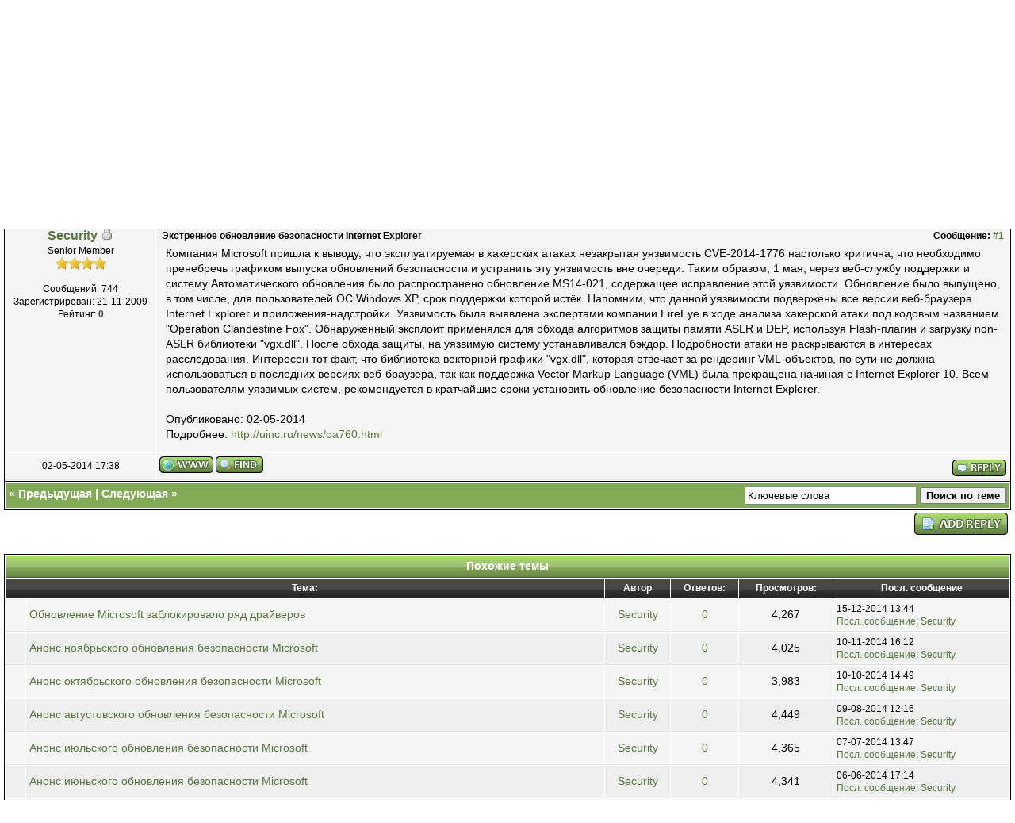

--- FILE ---
content_type: text/html; charset=UTF-8
request_url: http://sitesco.ru/thread-12493-post-13759.html
body_size: 7047
content:
<!DOCTYPE html PUBLIC "-//W3C//DTD XHTML 1.0 Transitional//EN" "http://www.w3.org/TR/xhtml1/DTD/xhtml1-transitional.dtd"><!-- start: showthread -->
<html xml:lang="ru" lang="ru" xmlns="http://www.w3.org/1999/xhtml">
<head>
<title>Экстренное обновление безопасности Internet Explorer</title>
<!-- start: headerinclude -->
<link rel="alternate" type="application/rss+xml" title="Последние темы (RSS 2.0)" href="http://sitesco.ru/syndication.php" />
<link rel="alternate" type="application/atom+xml" title="Последние темы (Atom 1.0)" href="http://sitesco.ru/syndication.php?type=atom1.0" />
<meta http-equiv="Content-Type" content="text/html; charset=UTF-8" />
<meta http-equiv="Content-Script-Type" content="text/javascript" />
<script type="text/javascript" src="http://sitesco.ru/jscripts/prototype.js?ver=1603"></script>
<script type="text/javascript" src="http://sitesco.ru/jscripts/general.js?ver=1603"></script>
<script type="text/javascript" src="http://sitesco.ru/jscripts/popup_menu.js?ver=1600"></script>
<link type="text/css" rel="stylesheet" href="http://sitesco.ru/css.php?stylesheet=125" />
<link type="text/css" rel="stylesheet" href="http://sitesco.ru/cache/themes/theme53/star_ratings.css" />
<link type="text/css" rel="stylesheet" href="http://sitesco.ru/cache/themes/theme53/showthread.css" />

<script type="text/javascript">
<!--
	var cookieDomain = "";
	var cookiePath = "/";
	var cookiePrefix = "";
	var deleteevent_confirm = "Вы уверены, что хотите удалить это событие?";
	var removeattach_confirm = "Вы уверены что хотите удалить прикрепление из этого сообщения?";
	var loading_text = 'Загрузка...';
	var saving_changes = 'Сохранение изменений...';
	var use_xmlhttprequest = "1";
	var my_post_key = "f181b21c4d79a88447e59bff1d40dd47";
	var imagepath = "images/mint";
// -->
</script>

<script language="javascript" type="text/javascript" src="http://sitesco.ru/jscripts/myadvertisements.js"></script>
<script async src="https://pagead2.googlesyndication.com/pagead/js/adsbygoogle.js?client=ca-pub-6208922409516969" crossorigin="anonymous"></script>
<!-- end: headerinclude -->
<script type="text/javascript">
<!--
	var quickdelete_confirm = "Вы уверены, что хотите удалить это сообщение?";
// -->
</script>
<script type="text/javascript" src="jscripts/thread.js?ver=1603"></script>
<meta name="description" content="Компания Microsoft пришла к выводу, что эксплуатируемая в хакерских атаках незакрытая уязвимость CVE-2014-1776 настолько критична, что необходимо пренебречь графиком выпуска обновлений безопасности и" />
<link rel="canonical" href="http://sitesco.ru/thread-12493.html" />
</head>
<body>
	<!-- start: header -->
<div id="container">
		<a name="top" id="top"></a>	
		<div id="header">
			<div class="logo"><a href="http://sitesco.ru"><img src="http://sitesco.ru/images/mint/logo.png" alt="Форум сайтостроителей" title="Форум сайтостроителей" /></a></div>
			<!-- start: header_welcomeblock_guest -->
<div class="upper_panel">
	<span class="float_right"><a href="http://sitesco.ru/search.php" class="search">Поиск</a><a href="http://sitesco.ru/memberlist.php" class="memberlist">Пользователи</a><a href="http://sitesco.ru/calendar.php" class="calendar">Календарь</a><a href="http://sitesco.ru/misc.php?action=help" class="help">Справка</a></span>
<script type="text/javascript">
<!--
	lang.username = "Логин";
	lang.password = "Пароль";
	lang.login = "Вход";
	lang.lost_password = " <a href=\"http://sitesco.ru/member.php?action=lostpw\" class=\"login\">Забыли пароль?<\/a>";
	lang.register_url = "<a href=\"http://sitesco.ru/member.php?action=register\" class=\"register\">Зарегистрироваться<\/a>";
// -->
</script>
<span id="quick_login">Здравствуйте, Гость! <a href="http://sitesco.ru/member.php?action=login" onclick="MyBB.quickLogin(); return false;" class="login">Вход</a><a href="http://sitesco.ru/member.php?action=register" class="register">Зарегистрироваться</a></span>
</div>
<!-- end: header_welcomeblock_guest -->
		</div>
		<div id="content">
			
			
			
			
			<!-- start: nav -->

<div class="navigation">
<!-- start: nav_bit -->
<a href="http://sitesco.ru">Форум сайтостроителей</a><!-- start: nav_sep -->
&raquo;
<!-- end: nav_sep -->
<!-- end: nav_bit --><!-- start: nav_bit -->
<a href="forum-1.html">Информационный</a><!-- start: nav_sep -->
&raquo;
<!-- end: nav_sep -->
<!-- end: nav_bit --><!-- start: nav_bit -->
<a href="forum-2.html">SecurityLab</a> <img src="images/mint/arrow_down.gif" alt="v" title="" class="pagination_breadcrumb_link" id="breadcrumb_multipage" /><!-- start: multipage_breadcrumb -->
<div id="breadcrumb_multipage_popup" class="pagination pagination_breadcrumb" style="display: none;">
<!-- start: multipage_page_link_current -->
 <a href="forum-2.html" class="pagination_current">1</a>
<!-- end: multipage_page_link_current --><!-- start: multipage_page -->
<a href="forum-2-page-2.html" class="pagination_page">2</a>
<!-- end: multipage_page --><!-- start: multipage_page -->
<a href="forum-2-page-3.html" class="pagination_page">3</a>
<!-- end: multipage_page --><!-- start: multipage_page -->
<a href="forum-2-page-4.html" class="pagination_page">4</a>
<!-- end: multipage_page --><!-- start: multipage_page -->
<a href="forum-2-page-5.html" class="pagination_page">5</a>
<!-- end: multipage_page --><!-- start: multipage_end -->
...  <a href="forum-2-page-83.html" class="pagination_last">83</a>
<!-- end: multipage_end --><!-- start: multipage_nextpage -->
<a href="forum-2-page-2.html" class="pagination_next">Следующая &raquo;</a>
<!-- end: multipage_nextpage -->
</div>
<script type="text/javascript">
// <!--
	if(use_xmlhttprequest == "1")
	{
		new PopupMenu("breadcrumb_multipage");
	}
// -->
</script>
<!-- end: multipage_breadcrumb -->
<!-- end: nav_bit --><!-- start: nav_sep_active -->
<br /><img src="images/mint/nav_bit.gif" alt="" />
<!-- end: nav_sep_active --><!-- start: nav_bit_active -->
<span class="active">Экстренное обновление безопасности Internet Explorer</span>
<span class="float_right"><strong>Текущее время:</strong> 13-12-2025, 16:44</span>
<!-- end: nav_bit_active -->
</div>
<!-- end: nav -->
			<br />
<!-- end: header -->
	
	<div class="float_left">
		

	</div>
	<div class="float_right">
		<!-- start: showthread_newreply -->
<a href="newreply.php?tid=12493"><img src="images/mint/russian/newreply.gif" alt="Создать ответ" title="Создать ответ" /></a>&nbsp;
<!-- end: showthread_newreply -->
	</div>
	<!-- start: showthread_ratethread -->
<div style="margin-top: 6px; padding-right: 10px;" class="float_right">
		<script type="text/javascript" src="jscripts/rating.js?ver=1400"></script>
		<div id="success_rating_12493" style="float: left; padding-top: 2px; padding-right: 10px;">&nbsp;</div>
		<strong style="float: left; padding-right: 10px;">Рейтинг темы:</strong>
		<div class="inline_rating">
			<ul class="star_rating star_rating_notrated" id="rating_thread_12493">
				<li style="width: 40%" class="current_rating" id="current_rating_12493">Голосов: 24 - Средняя оценка: 1.83</li>
				<li><a class="one_star" title="1 звезда из 5" href="./ratethread.php?tid=12493&amp;rating=1&amp;my_post_key=f181b21c4d79a88447e59bff1d40dd47">1</a></li>
				<li><a class="two_stars" title="2 звезды из 5" href="./ratethread.php?tid=12493&amp;rating=2&amp;my_post_key=f181b21c4d79a88447e59bff1d40dd47">2</a></li>
				<li><a class="three_stars" title="3 звезды из 5" href="./ratethread.php?tid=12493&amp;rating=3&amp;my_post_key=f181b21c4d79a88447e59bff1d40dd47">3</a></li>
				<li><a class="four_stars" title="4 звезды из 5" href="./ratethread.php?tid=12493&amp;rating=4&amp;my_post_key=f181b21c4d79a88447e59bff1d40dd47">4</a></li>
				<li><a class="five_stars" title="5 звезд из 5" href="./ratethread.php?tid=12493&amp;rating=5&amp;my_post_key=f181b21c4d79a88447e59bff1d40dd47">5</a></li>
			</ul>
		</div>
</div>
<!-- end: showthread_ratethread -->
	<table border="0" cellspacing="1" cellpadding="4" class="tborder" style="clear: both; border-bottom-width: 0;">
		<tr>
			<td class="thead" colspan="2">
				<div style="float: right;">
					<span class="smalltext"><strong><a href="showthread.php?mode=threaded&amp;tid=12493&amp;pid=13759#pid13759">Каскадный режим</a> | <a href="showthread.php?mode=linear&amp;tid=12493&amp;pid=13759#pid13759">Линейный режим</a></strong></span>
				</div>
				<div>
					<strong>Экстренное обновление безопасности Internet Explorer</strong>
				</div>
			</td>
		</tr>
		<!-- start: showthread_classic_header -->
<tr>
			<td class="tcat" width="15%"><span class="smalltext"><strong>Автор</strong></span></td>
			<td class="tcat"><span class="smalltext"><strong>Сообщение</strong></span></td>
		</tr>
		
<!-- end: showthread_classic_header -->
	</table>
	<div id="posts">
		<!-- start: postbit_classic -->

<table border="0" cellspacing="1" cellpadding="4" class="tborder" style="border-top-width: 0; " id="post_13759">
	<tr>
		<td class="trow1" width="15%" valign="top" style="white-space: nowrap; text-align: center;"><a name="pid13759" id="pid13759"></a>
		<strong><span class="largetext"><a href="http://sitesco.ru/user-34.html">Security</a></span></strong> <!-- start: postbit_offline -->
<img src="images/mint/buddy_offline.gif" title="Не на форуме" alt="Не на форуме" />
<!-- end: postbit_offline --><br />
		<span class="smalltext">
			Senior Member<br />
			<img src="images/star.gif" border="0" alt="*" /><img src="images/star.gif" border="0" alt="*" /><img src="images/star.gif" border="0" alt="*" /><img src="images/star.gif" border="0" alt="*" /><br />
			
			<br />
			<!-- start: postbit_author_user -->

	Сообщений: 744<br />
	Зарегистрирован: 21-11-2009
	<!-- start: postbit_reputation -->
<br />Рейтинг: <a href="reputation.php?uid=34"><strong class="reputation_neutral">0</strong></a>
<!-- end: postbit_reputation -->
<!-- end: postbit_author_user -->
		</span>
	</td>
	<td class="trow1" valign="top">
		<table width="100%">
			<tr><td><!-- start: postbit_posturl -->
<div style="float: right; width: auto; vertical-align: top"><span class="smalltext"><strong>Сообщение: <a href="thread-12493-post-13759.html#pid13759">#1</a></strong></span></div>
<!-- end: postbit_posturl --><span class="smalltext"><strong>Экстренное обновление безопасности Internet Explorer </strong></span>
			<br />
			<div id="pid_13759" class="post_body">
				Компания Microsoft пришла к выводу, что эксплуатируемая в хакерских атаках незакрытая уязвимость CVE-2014-1776 настолько критична, что необходимо пренебречь графиком выпуска обновлений безопасности и устранить эту уязвимость вне очереди. Таким образом, 1 мая, через веб-службу поддержки и систему Автоматического обновления было распространено обновление MS14-021, содержащее исправление этой уязвимости. Обновление было выпущено, в том числе, для пользователей ОС Windows XP, срок поддержки которой истёк. Напомним, что данной уязвимости подвержены все версии веб-браузера Internet Explorer и приложения-надстройки. Уязвимость была выявлена экспертами компании FireEye в ходе анализа хакерской атаки под кодовым названием "Operation Clandestine Fox". Обнаруженный эксплоит применялся для обхода алгоритмов защиты памяти ASLR и DEP, используя Flash-плагин и загрузку non-ASLR библиотеки "vgx.dll". После обхода защиты, на уязвимую систему устанавливался бэкдор. Подробности атаки не раскрываются в интересах расследования. Интересен тот факт, что библиотека векторной графики "vgx.dll", которая отвечает за рендеринг VML-объектов, по сути не должна использоваться в последних версиях веб-браузера, так как поддержка Vector Markup Language (VML) была прекращена начиная с Internet Explorer 10. Всем пользователям уязвимых систем, рекомендуется в кратчайшие сроки установить обновление безопасности Internet Explorer.<br />
<br />
Опубликовано: 02-05-2014<br />
Подробнее: <a href="http://sitesco.ru/safelink.php?url=http://uinc.ru/news/oa760.html" target="_blank">http://uinc.ru/news/oa760.html</a>
			</div>
			
			
			<div style="text-align: right; vertical-align: bottom;" id="post_meta_13759">
				<div id="edited_by_13759"></div>
				
			</div>
		</td></tr>
	</table>
</td>
</tr>
<tr>
	<td class="trow1" style="white-space: nowrap; text-align: center; vertical-align: middle;"><span class="smalltext">02-05-2014 17:38</span></td>
	<td class="trow1" style="vertical-align: middle;">
		<table width="100%" border="0" cellpadding="0" cellspacing="0">
			<tr valign="bottom">
				<td align="left" ><span class="smalltext"><!-- start: postbit_www -->
<a href="http://uinc.ru" target="_blank"><img src="images/mint/russian/postbit_www.gif" alt="Вебсайт" title="Вебсайт" /></a>
<!-- end: postbit_www --><!-- start: postbit_find -->
<a href="search.php?action=finduser&amp;uid=34"><img src="images/mint/russian/postbit_find.gif" alt="Найти все сообщения" title="Найти все сообщения" /></a>
<!-- end: postbit_find --></span></td>
				<td align="right"><!-- start: postbit_quote -->
<a href="newreply.php?tid=12493&amp;replyto=13759"><img src="images/mint/russian/postbit_quote.gif" alt="Цитировать это сообщение" title="Цитировать это сообщение" /></a>
<!-- end: postbit_quote --></td>
			</tr>
		</table>
	</td>
</tr>
</table>
<!-- end: postbit_classic -->
	</div>
	<table border="0" cellspacing="1" cellpadding="4" class="tborder" style="border-top-width: 0;">
		<tr>
			<td colspan="2" class="tfoot">
				<!-- start: showthread_search -->
	<div class="float_right">
		<form action="search.php" method="post">
			<input type="hidden" name="action" value="thread" />
			<input type="hidden" name="tid" value="12493" />
			<input type="text" name="keywords" value="Ключевые слова" onfocus="if(this.value == 'Ключевые слова') { this.value = ''; }" onblur="if(this.value=='') { this.value='Ключевые слова'; }" class="textbox" size="25" />
			<input type="submit" class="button" value="Поиск по теме" />
		</form>
	</div>
<!-- end: showthread_search -->
				<div>
					<strong>&laquo; <a href="thread-12493-nextoldest.html">Предыдущая</a> | <a href="thread-12493-nextnewest.html">Следующая</a> &raquo;</strong>
				</div>
			</td>
		</tr>
	</table>
	<div class="float_left">
		
	</div>
	<div style="padding-top: 4px;" class="float_right">
		<!-- start: showthread_newreply -->
<a href="newreply.php?tid=12493"><img src="images/mint/russian/newreply.gif" alt="Создать ответ" title="Создать ответ" /></a>&nbsp;
<!-- end: showthread_newreply -->
	</div>
	<br style="clear: both;" />
	
	
	<!-- start: showthread_similarthreads -->
<br />
<table border="0" cellspacing="1" cellpadding="4" class="tborder">
<tr>
<td class="thead" align="center" colspan="6"><strong>Похожие темы</strong></td>
</tr>
<tr>
<td class="tcat" align="center" colspan="2"><span class="smalltext"><strong>Тема:</strong></span></td>
<td class="tcat" align="center"><span class="smalltext"><strong>Автор</strong></span></td>
<td class="tcat" align="center"><span class="smalltext"><strong>Ответов:</strong></span></td>
<td class="tcat" align="center"><span class="smalltext"><strong>Просмотров:</strong></span></td>
<td class="tcat" align="center"><span class="smalltext"><strong>Посл. сообщение</strong></span></td>
</tr>
<!-- start: showthread_similarthreads_bit -->
<tr>
	<td align="center" class="trow1" width="2%">&nbsp;</td>
	<td class="trow1"><a href="thread-12619.html">Обновление Microsoft заблокировало ряд драйверов</a></td>
	<td align="center" class="trow1"><a href="http://sitesco.ru/user-34.html">Security</a></td>
	<td align="center" class="trow1"><a href="javascript:MyBB.whoPosted(12619);">0</a></td>
	<td align="center" class="trow1">4,267</td>
	<td class="trow1" style="white-space: nowrap">
		<span class="smalltext">15-12-2014 13:44<br />
		<a href="thread-12619-lastpost.html">Посл. сообщение</a>: <a href="http://sitesco.ru/user-34.html">Security</a></span>
	</td>
	</tr>
<!-- end: showthread_similarthreads_bit --><!-- start: showthread_similarthreads_bit -->
<tr>
	<td align="center" class="trow2" width="2%">&nbsp;</td>
	<td class="trow2"><a href="thread-12598.html">Анонс ноябрьского обновления безопасности Microsoft</a></td>
	<td align="center" class="trow2"><a href="http://sitesco.ru/user-34.html">Security</a></td>
	<td align="center" class="trow2"><a href="javascript:MyBB.whoPosted(12598);">0</a></td>
	<td align="center" class="trow2">4,025</td>
	<td class="trow2" style="white-space: nowrap">
		<span class="smalltext">10-11-2014 16:12<br />
		<a href="thread-12598-lastpost.html">Посл. сообщение</a>: <a href="http://sitesco.ru/user-34.html">Security</a></span>
	</td>
	</tr>
<!-- end: showthread_similarthreads_bit --><!-- start: showthread_similarthreads_bit -->
<tr>
	<td align="center" class="trow1" width="2%">&nbsp;</td>
	<td class="trow1"><a href="thread-12579.html">Анонс октябрьского обновления безопасности Microsoft</a></td>
	<td align="center" class="trow1"><a href="http://sitesco.ru/user-34.html">Security</a></td>
	<td align="center" class="trow1"><a href="javascript:MyBB.whoPosted(12579);">0</a></td>
	<td align="center" class="trow1">3,983</td>
	<td class="trow1" style="white-space: nowrap">
		<span class="smalltext">10-10-2014 14:49<br />
		<a href="thread-12579-lastpost.html">Посл. сообщение</a>: <a href="http://sitesco.ru/user-34.html">Security</a></span>
	</td>
	</tr>
<!-- end: showthread_similarthreads_bit --><!-- start: showthread_similarthreads_bit -->
<tr>
	<td align="center" class="trow2" width="2%">&nbsp;</td>
	<td class="trow2"><a href="thread-12542.html">Анонс августовского обновления безопасности Microsoft</a></td>
	<td align="center" class="trow2"><a href="http://sitesco.ru/user-34.html">Security</a></td>
	<td align="center" class="trow2"><a href="javascript:MyBB.whoPosted(12542);">0</a></td>
	<td align="center" class="trow2">4,449</td>
	<td class="trow2" style="white-space: nowrap">
		<span class="smalltext">09-08-2014 12:16<br />
		<a href="thread-12542-lastpost.html">Посл. сообщение</a>: <a href="http://sitesco.ru/user-34.html">Security</a></span>
	</td>
	</tr>
<!-- end: showthread_similarthreads_bit --><!-- start: showthread_similarthreads_bit -->
<tr>
	<td align="center" class="trow1" width="2%">&nbsp;</td>
	<td class="trow1"><a href="thread-12523.html">Анонс июльского обновления безопасности Microsoft</a></td>
	<td align="center" class="trow1"><a href="http://sitesco.ru/user-34.html">Security</a></td>
	<td align="center" class="trow1"><a href="javascript:MyBB.whoPosted(12523);">0</a></td>
	<td align="center" class="trow1">4,365</td>
	<td class="trow1" style="white-space: nowrap">
		<span class="smalltext">07-07-2014 13:47<br />
		<a href="thread-12523-lastpost.html">Посл. сообщение</a>: <a href="http://sitesco.ru/user-34.html">Security</a></span>
	</td>
	</tr>
<!-- end: showthread_similarthreads_bit --><!-- start: showthread_similarthreads_bit -->
<tr>
	<td align="center" class="trow2" width="2%">&nbsp;</td>
	<td class="trow2"><a href="thread-12513.html">Анонс июньского обновления безопасности Microsoft</a></td>
	<td align="center" class="trow2"><a href="http://sitesco.ru/user-34.html">Security</a></td>
	<td align="center" class="trow2"><a href="javascript:MyBB.whoPosted(12513);">0</a></td>
	<td align="center" class="trow2">4,341</td>
	<td class="trow2" style="white-space: nowrap">
		<span class="smalltext">06-06-2014 17:14<br />
		<a href="thread-12513-lastpost.html">Посл. сообщение</a>: <a href="http://sitesco.ru/user-34.html">Security</a></span>
	</td>
	</tr>
<!-- end: showthread_similarthreads_bit --><!-- start: showthread_similarthreads_bit -->
<tr>
	<td align="center" class="trow1" width="2%">&nbsp;</td>
	<td class="trow1"><a href="thread-12491.html">Загадочное обязательное обновление KB2952664 от Microsoft</a></td>
	<td align="center" class="trow1"><a href="http://sitesco.ru/user-34.html">Security</a></td>
	<td align="center" class="trow1"><a href="javascript:MyBB.whoPosted(12491);">0</a></td>
	<td align="center" class="trow1">7,241</td>
	<td class="trow1" style="white-space: nowrap">
		<span class="smalltext">27-04-2014 14:38<br />
		<a href="thread-12491-lastpost.html">Посл. сообщение</a>: <a href="http://sitesco.ru/user-34.html">Security</a></span>
	</td>
	</tr>
<!-- end: showthread_similarthreads_bit --><!-- start: showthread_similarthreads_bit -->
<tr>
	<td align="center" class="trow2" width="2%">&nbsp;</td>
	<td class="trow2"><a href="thread-12483.html">Анонс апрельского обновления безопасности от Microsoft</a></td>
	<td align="center" class="trow2"><a href="http://sitesco.ru/user-34.html">Security</a></td>
	<td align="center" class="trow2"><a href="javascript:MyBB.whoPosted(12483);">0</a></td>
	<td align="center" class="trow2">4,070</td>
	<td class="trow2" style="white-space: nowrap">
		<span class="smalltext">05-04-2014 17:00<br />
		<a href="thread-12483-lastpost.html">Посл. сообщение</a>: <a href="http://sitesco.ru/user-34.html">Security</a></span>
	</td>
	</tr>
<!-- end: showthread_similarthreads_bit --><!-- start: showthread_similarthreads_bit -->
<tr>
	<td align="center" class="trow1" width="2%">&nbsp;</td>
	<td class="trow1"><a href="thread-12461.html">Анонс мартовского обновления безопасности Microsoft</a></td>
	<td align="center" class="trow1"><a href="http://sitesco.ru/user-34.html">Security</a></td>
	<td align="center" class="trow1"><a href="javascript:MyBB.whoPosted(12461);">0</a></td>
	<td align="center" class="trow1">3,719</td>
	<td class="trow1" style="white-space: nowrap">
		<span class="smalltext">07-03-2014 13:24<br />
		<a href="thread-12461-lastpost.html">Посл. сообщение</a>: <a href="http://sitesco.ru/user-34.html">Security</a></span>
	</td>
	</tr>
<!-- end: showthread_similarthreads_bit --><!-- start: showthread_similarthreads_bit -->
<tr>
	<td align="center" class="trow2" width="2%">&nbsp;</td>
	<td class="trow2"><a href="thread-12444.html">Два критических бюллетеня дополнили февральское обновление от Microsoft</a></td>
	<td align="center" class="trow2"><a href="http://sitesco.ru/user-34.html">Security</a></td>
	<td align="center" class="trow2"><a href="javascript:MyBB.whoPosted(12444);">0</a></td>
	<td align="center" class="trow2">3,362</td>
	<td class="trow2" style="white-space: nowrap">
		<span class="smalltext">11-02-2014 18:01<br />
		<a href="thread-12444-lastpost.html">Посл. сообщение</a>: <a href="http://sitesco.ru/user-34.html">Security</a></span>
	</td>
	</tr>
<!-- end: showthread_similarthreads_bit -->
</table>
<!-- end: showthread_similarthreads -->
	<br />
	<div class="float_left">
		<ul class="thread_tools">
			<li class="printable"><a href="printthread.php?tid=12493">Версия для печати</a></li>
			<li class="sendthread"><a href="sendthread.php?tid=12493">Отправить тему другу</a></li>
			<li class="subscription_add"><a href="usercp2.php?action=addsubscription&amp;tid=12493&amp;my_post_key=f181b21c4d79a88447e59bff1d40dd47">Подписаться на тему</a></li>
		</ul>
	</div>

	<div class="float_right" style="text-align: right;">
		
		
	</div>
	<br style="clear: both;" />
	<!-- start: showthread_usersbrowsing -->
<br />
<span class="smalltext">Пользователи просматривают эту тему: 1 Гость(ей)</span>
<br />
<!-- end: showthread_usersbrowsing -->
	<!-- start: footer -->
<div style="overflow:hidden;">
		<div id="debug"></div>
	</div>
	</div>
			<div class="bottommenu">
				<div class="float_right"><!-- start: footer_languageselect -->
<form method="get" action="/showthread.php" id="lang_select">
		<input type="hidden" name="tid" value="12493" />
<input type="hidden" name="pid" value="13759" />

		<input type="hidden" name="my_post_key" value="f181b21c4d79a88447e59bff1d40dd47" />
		<select name="language" onchange="MyBB.changeLanguage();">
			<optgroup label="Выбор языка">
				<option value="english">&nbsp;&nbsp;&nbsp;English (American)</option>
<option value="russian" selected="selected">&nbsp;&nbsp;&nbsp;Russian (Русский)</option>

			</optgroup>
		</select>
		<!-- start: gobutton -->
<input type="submit" class="button" value="Выполнить" />
<!-- end: gobutton -->
	</form>
<!-- end: footer_languageselect --></div>
				<div>
					<span class="smalltext"><a href="mailto:support@sitesco.ru">Обратная связь</a><a href="http://sitesco.ru">SitesCo.ru</a><a href="#top">Вернуться к началу</a><a href="#content">Вернуться к содержимому</a><a href="http://sitesco.ru/archive/index.php/thread-12493.html">Лёгкий режим</a><a href="http://sitesco.ru/misc.php?action=syndication">Список RSS</a></span>
				</div>
			</div>
		<hr class="hidden" />
			<div id="copyright">
<p><a href="http://sitesco.ru">Форум сайтостроителей</a> &copy; 2002-2025.</p><!-- End copyright -->

<!-- Histats.com (div with counter) --><div id="histats_counter"></div>
<!-- Histats.com START (aync)-->
<script type="text/javascript">var _Hasync= _Hasync|| [];
_Hasync.push(['Histats.start', '1,4834112,4,256,112,35,00010100']);
_Hasync.push(['Histats.fasi', '1']);
_Hasync.push(['Histats.track_hits', '']);
(function() {
var hs = document.createElement('script'); hs.type = 'text/javascript'; hs.async = true;
hs.src = ('//s10.histats.com/js15_as.js');
(document.getElementsByTagName('head')[0] || document.getElementsByTagName('body')[0]).appendChild(hs);
})();</script>
<noscript><a href="/" target="_blank"><img src="//sstatic1.histats.com/0.gif?4834112&101" alt="" border="0"></a></noscript>
<!-- Histats.com END -->
<p></p>
			</div>
		</div> 
	<!-- The following piece of code allows MyBB to run scheduled tasks. DO NOT REMOVE --><img src="http://sitesco.ru/task.php" border="0" width="1" height="1" alt="" /><!-- End task image code -->

<!-- end: footer -->
</body>
</html>
<!-- end: showthread -->

--- FILE ---
content_type: text/html; charset=utf-8
request_url: https://www.google.com/recaptcha/api2/aframe
body_size: 267
content:
<!DOCTYPE HTML><html><head><meta http-equiv="content-type" content="text/html; charset=UTF-8"></head><body><script nonce="hnqXKl2-_7tRqwRbqi7rSw">/** Anti-fraud and anti-abuse applications only. See google.com/recaptcha */ try{var clients={'sodar':'https://pagead2.googlesyndication.com/pagead/sodar?'};window.addEventListener("message",function(a){try{if(a.source===window.parent){var b=JSON.parse(a.data);var c=clients[b['id']];if(c){var d=document.createElement('img');d.src=c+b['params']+'&rc='+(localStorage.getItem("rc::a")?sessionStorage.getItem("rc::b"):"");window.document.body.appendChild(d);sessionStorage.setItem("rc::e",parseInt(sessionStorage.getItem("rc::e")||0)+1);localStorage.setItem("rc::h",'1765633470258');}}}catch(b){}});window.parent.postMessage("_grecaptcha_ready", "*");}catch(b){}</script></body></html>

--- FILE ---
content_type: text/css
request_url: http://sitesco.ru/css.php?stylesheet=125
body_size: 2832
content:

body {
	background: #fff;
	text-align: center;
	line-height: 1.4;
	margin: 0 0 1px;
	
	color: #000;
	font-family: Verdana, Arial, Sans-Serif;
	font-size: 14px;
}

a:link {
	color: #5A763F;
	text-decoration: none;
}

a:visited {
	color: #5A763F;
	text-decoration: none;
}

a:hover, a:active {
	color: #000;
	text-decoration: underline;
}

#container {
	background: #fff;
	width: 100%;
	color: #000000;
	border-top: 0;
	margin: 0;
	text-align: left;
}

.logo {
	background: url(images/mint/logo_bg.png) top left repeat-x;
	border-bottom: 1px solid #000;
}

#content {
	width: auto !important;
	padding: 5px;
}

.menu ul {
	color: #000000;
	font-weight: bold;
	text-align: right;
	padding: 4px;
}

.menu ul a:link {
	color: #000000;
	text-decoration: none;
}

.menu ul a:visited {
	color: #000000;
	text-decoration: none;
}

.menu ul a:hover, .menu ul a:active {
	color: #4874a3;
	text-decoration: none;
}

#panel {
	background: #efefef;
	color: #000000;
	border: 1px solid #D4D4D4;
	padding: 8px;
	
	font-size: 13px;
}

.upper_panel {
	background: #1B1C1B url(images/mint/tcat_bg.png) top left repeat-x;
	color: #fff;
	border-bottom: 1px solid #000;
	padding: 7px;
}

.upper_panel a {
	color: #fff;
	padding-left: 20px;
	margin-right: 15px;
	font-weight: bold;
}

.upper_panel a.search {
	background: url(images/mint/icons/search.gif) no-repeat;
}

.upper_panel a.memberlist {
	background: url(images/mint/icons/memberlist.gif) no-repeat;
}

.upper_panel a.calendar {
	background: url(images/mint/icons/calendar.gif) no-repeat;
}

.upper_panel a.help {
	background: url(images/mint/icons/help.gif) no-repeat;
	margin-right: 0;
}

.upper_panel a.login {
	background: url(images/mint/icons/login.gif) no-repeat;
	margin-left: 10px;
}

.upper_panel a.register {
	background: url(images/mint/icons/register.gif) no-repeat;
}

.upper_panel a.logout {
	background: url(images/mint/icons/logout.gif) no-repeat right;
	padding-right: 20px;
	margin-left: 10px;
	padding-left: 0;
	margin-right: 0;
}

.lower_panel a.admincp {
	background: url(images/mint/icons/admincp.gif) no-repeat;
	padding-left: 20px;
}

.lower_panel a.modcp {
	background: url(images/mint/icons/modcp.gif) no-repeat;
	padding-left: 20px;
}

.lower_panel a.usercp {
	background: url(images/mint/icons/usercp.gif) no-repeat;
	padding-left: 20px;
}

.lower_panel {
	background: #efefef;
	color: #888888;
	border-bottom: 1px solid #ccc;
	padding: 6px;
}

.lower_panel a {
	color: #626262;
	margin-right: 15px;
}

.lower_panel a:hover,
.lower_panel a:active {
	text-decoration: none;
	color: #000;
}

table {
	color: #000000;
	font-family: Verdana, Arial, Sans-Serif;
	font-size: 14px;
}

.tborder {
	background: #fff;
	width: 100%;
	margin: auto auto;
	border: 1px solid #000;
}

.thead {
	background: #5D7A41 url(images/mint/thead_bg.png) top left repeat-x;
	color: #fff;
	border-bottom: 1px solid #4e6533;
}

.thead a:link {
	color: #fff;
	text-decoration: none;
}

.thead a:visited {
	color: #fff;
	text-decoration: none;
}

.thead a:hover, .thead a:active {
	color: #fff;
	text-decoration: underline;
}

.tcat {
	background: #1B1C1B url(images/mint/tcat_bg.png) top left repeat-x;
	color: #fff;
	border-bottom: 1px solid #000;
}

.tcat a:link {
	color: #fff;
}

.tcat a:visited {
	color: #fff;
}

.tcat a:hover, .tcat a:active {
	color: #fff;
}

.trow1 {
	background: #f5f5f5;
	border-bottom: 1px solid #e6e6e6;
}

.trow2 {
	background: #EFEFEF;
	border-bottom: 1px solid #e0e0e0;
}

.trow_shaded {
	background: #ffdde0;
}

.trow_selected td {
	background: #FFFBD9;
	border-bottom: 1px solid #F7E86A;
	color: #000;
}

.trow_selected td a,
.trow_selected td a:link,
.trow_selected td a:visited,
.trow_selected td a:hover,
.trow_selected td a:active {
	color: #000;
}

.trow_sep {
	background: #e5e5e5;
	color: #000;
	font-size: 12px;
	font-weight: bold;
}

.tfoot {
	background: #83AA57;
	color: #ffffff;
	border-top: 1px solid #536c37;
}

.tfoot a:link {
	color: #ffffff;
	text-decoration: none;
}

.tfoot a:visited {
	color: #ffffff;
	text-decoration: none;
}

.tfoot a:hover, .tfoot a:active {
	color: #ffffff;
	text-decoration: underline;
}

.bottommenu {
	background: #1B1C1B url(images/mint/tcat_bg.png) top left repeat-x;
	color: #fff;
	border-top: 1px solid #000;
	padding: 6px;
}

.bottommenu div span.smalltext a {
	color: #fff;
	margin-right: 15px;
}

.navigation {
	color: #000000;
	font-size: 12px;
	font-weight: bold;
}

.navigation a:link {
	color: #607d43;
	text-decoration: none;
}

.navigation a:visited {
	color: #607d43;
	text-decoration: none;
}

.navigation a:hover, .navigation a:active {
	color: #000;
	text-decoration: none;
}

.navigation .active {
	float: left;
	color: #000000;
	font-size: 14px;
	font-weight: bold;
	margin-bottom: 7px;
}

.smalltext {
	font-size: 12px;
}

.largetext {
	font-size: 16px;
	font-weight: bold;
}

input.textbox {
	background: #ffffff;
	color: #000000;
	border: 1px solid #888888;
	padding: 3px;
	
	font-family: Tahoma, Verdana, Arial, Sans-Serif;
}

textarea {
	background: #ffffff;
	color: #000000;
	border: 1px solid #888888;
	padding: 2px;
	line-height: 1.4;
	
	font-family: Tahoma, Verdana, Arial, Sans-Serif;
	font-size: 14px;
}

select {
	background: #ffffff;
	border: 1px solid #888888;
	padding: 2px;
	font-family: Tahoma, Verdana, Arial, Sans-Serif;
}

input.textbox:focus,
textarea:focus,
select:focus {
	border: 1px solid #000;
}

input[type=submit] {
	font-family: Tahoma, Verdana, Arial, Sans-Serif;
	font-weight: bold;
}

.editor {
	background: #f1f1f1;
	border: 1px solid #ccc;
}

.editor_control_bar {
	background: #fff;
	border: 1px solid #0f5c8e;
}

.autocomplete {
	background: #fff;
	border: 1px solid #000;
	color: black;
}

.autocomplete_selected {
	background: #495f33;
	color: #fff;
}

.popup_menu {
	background: #fff;
	border: 1px solid #000;
}

.popup_menu .popup_item {
	background: #efefef;
	color: #000;
}

.popup_menu .popup_item:hover {
	background: #495f33;
	color: #fff;
}

.trow_reputation_positive {
	background: #ccffcc;
}

.trow_reputation_negative {
	background: #ffcccc;
}

.reputation_positive {
	color: green;
}

.reputation_neutral {
	color: #444;
}

.reputation_negative {
	color: red;
}

.invalid_field {
	border: 1px solid #f30;
	color: #f30;
}

.valid_field {
	border: 1px solid #0c0;
}

.validation_error {
	background: url(images/mint/invalid.gif) no-repeat center left;
	color: #f30;
	margin: 5px 0;
	padding: 5px;
	font-weight: bold;
	font-size: 12px;
	padding-left: 22px;
}

.validation_success {
	background: url(images/mint/valid.gif) no-repeat center left;
	color: #00b200;
	margin: 5px 0;
	padding: 5px;
	font-weight: bold;
	font-size: 12px;
	padding-left: 22px;
}

.validation_loading {
	background: url(images/mint/spinner.gif) no-repeat center left;
	color: #555;
	margin: 5px 0;
	padding: 5px;
	font-weight: bold;
	font-size: 12px;
	padding-left: 22px;
}

img {
	border: none;
}

.clear {
	clear: both;
}

.hidden {
	display: none;
	float: none;
	width: 1%;
}

.float_left {
	float: left;
}

.float_right {
	float: right;
}

.menu ul {
	list-style: none;
	margin: 0;
}

.menu li {
	display: inline;
	padding-left: 5px;
}

.menu img {
	padding-right: 5px;
	vertical-align: top;
}

#panel .links {
	margin: 0;
	float: right;
}

.expcolimage {
	width: auto;
	float: right;
	vertical-align: middle;
	margin-top: 2px;
}

img.attachment {
	border: 1px solid #E9E5D7;
	padding: 2px;
}

hr {
	background-color: #000000;
	color: #000000;
	height: 1px;
	border: 0px;
}

#copyright {
	background: #5D7A41 url(images/mint/thead_bg.png) top left repeat-x;
	color: #fff;
	margin: 0;
	padding: 6px;
	border-top: 1px solid #000;
	text-align: center;
}

#copyright a {
	color: #fff;
}

#debug {
	float: right;
	text-align: right;
	margin-top: 0;
}

blockquote {
	border: 1px solid #ccc;
	margin: 0;
	background: #fff;
	padding: 4px;
}

blockquote cite {
	font-weight: bold;
	border-bottom: 1px solid #ccc;
	font-style: normal;
	display: block;
	margin: 4px 0;
}

blockquote cite span {
	float: right;
	font-weight: normal;
}

.codeblock {
	background: #fff;
	border: 1px solid #ccc;
	padding: 4px;
}

.codeblock .title {
	border-bottom: 1px solid #ccc;
	font-weight: bold;
	margin: 4px 0;
}

.codeblock code {
	overflow: auto;
	height: auto;
	max-height: 200px;
	display: block;
	font-family: Monaco, Consolas, Courier, monospace;
	font-size: 14px;
}

.subforumicon {
	border: 0;
	vertical-align: middle;
}

.separator {
	margin: 5px;
	padding: 0;
	height: 0px;
	font-size: 1px;
	list-style-type: none;
}

form {
	margin: 0;
	padding: 0;
}

.popup_menu .popup_item_container {
	margin: 1px;
	text-align: left;
}

.popup_menu .popup_item {
	display: block;
	padding: 3px;
	text-decoration: none;
	white-space: nowrap;
}

.popup_menu a.popup_item:hover {
	text-decoration: none;
}

.autocomplete {
	text-align: left;
}

.subject_new {
	font-weight: bold;
}

.highlight {
	background: #FFFFCC;
	padding-top: 3px;
	padding-bottom: 3px;
}

.pm_alert {
	background: #FFF6BF;
	border: 1px solid #FFD324;
	text-align: center;
	padding: 5px 20px;
	font-size: 12px;
	margin-bottom: 15px;
}

.red_alert {
	background: #FBE3E4;
	border: 1px solid #A5161A;
	color: #A5161A;
	text-align: center;
	padding: 5px 20px;
	font-size: 12px;
	margin-bottom: 15px;
}

.high_warning {
	color: #CC0000;
}

.moderate_warning {
	color: #F3611B;
}

.low_warning {
	color: #AE5700;
}

div.error {
	padding: 5px 10px;
	border-top: 2px solid #FFD324;
	border-bottom: 2px solid #FFD324;
	background: #FFF6BF;
	font-size: 13px;
}

div.error p {
	margin: 0;
	color: #000;
	font-weight: normal;
}

div.error p em {
	font-style: normal;
	font-weight: bold;
	padding-left: 24px;
	display: block;
	color: #C00;
	background: url(images/mint/error.gif) no-repeat 0;
}

div.error.ul {
	margin-left: 24px;
}

.online {
	color: #15A018;
}

.offline {
	color: #C7C7C7;
}

.pagination {
	font-size: 12px;
	padding-top: 10px;
	margin-bottom: 5px;
}

.tfoot .pagination, .tcat .pagination {
	padding-top: 0;
}

.pagination .pages {
	font-weight: bold;
}

.pagination .pagination_current, .pagination a {
	padding: 2px 6px;
	margin-bottom: 3px;
}

.pagination a {
	background: #efefef;
	border: 1px solid #ccc;
}

.pagination .pagination_current {
	background: #efefef;
	border: 1px solid #ccc;
	font-weight: bold;
	color: #000;
}

.pagination a:hover {
	background: #495f33;
	color: #fff;
	border: 1px solid #324123;
	text-decoration: none;
}

.star_rating,.star_rating li a:hover,
.star_rating .current_rating {
	background: url(images/mint/star_rating.gif) left -1000px repeat-x;
	vertical-align: middle;
}

.star_rating {
	position: relative;
	width:80px;
	height:16px;
	overflow: hidden;
	list-style: none;
	margin: 0;
	padding: 0;
	background-position: left top;
}

td .star_rating {
	margin: auto;
}

.star_rating li {
	display: inline;
}

.star_rating li a,
.star_rating .current_rating {
	position: absolute;
	text-indent: -1000px;
	height: 16px;
	line-height: 16px;
	outline: none;
	overflow: hidden;
	border: none;
	top:0;
	left:0;
}

.star_rating_notrated li a:hover {
	background-position: left bottom;
}

.star_rating li a.one_star {
	width:20%;
	z-index:6;
}

.star_rating li a.two_stars {
	width:40%;
	z-index:5;
}

.star_rating li a.three_stars {
	width:60%;
	z-index:4;
}

.star_rating li a.four_stars {
	width:80%;
	z-index:3;
}

.star_rating li a.five_stars {
	width:100%;
	z-index:2;
}

.star_rating .current_rating {
	z-index:1;
	background-position: left center;
}

.star_rating_success, .success_message {
	color: #00b200;
	font-weight: bold;
	font-size: 11px;
	margin-bottom: 10px;
}

.inline_rating {
	float: left;
	vertical-align: middle;
	padding-right: 5px;
}

.thread_legend, .thread_legend dd {
	margin: 0;
	padding: 0;
}

.thread_legend dd {
	padding-bottom: 4px;
	margin-right: 15px;
}

.thread_legend img {
	margin-right: 4px;
	vertical-align: bottom;
}

.forum_legend, .forum_legend dt, .forum_legend dd {
	margin: 0;
	padding: 0;
}

.forum_legend dd {
	float: left;
	margin-right: 10px;
}

.forum_legend dt {
	margin-right: 10px;
	float: left;
}

.success_message {
	color: #00b200;
	font-weight: bold;
	font-size: 11px;
	margin-bottom: 10px;
}

.error_message {
	color: #C00;
	font-weight: bold;
	font-size: 11px;
	margin-bottom: 10px;
}

.post_body {
	padding: 5px;
}

.post_content {
	padding: 5px 10px;
}

.quick_jump {
	background: url(images/jump.gif) no-repeat 0;
	width: 13px;
	height: 13px;
	padding-left: 13px; 
	vertical-align: middle;
	border: none;
}

fieldset,
fieldset.trow1,
fieldset.trow2 {
	background: #ededed;
	border: 1px solid #ccc;
}

#panel .remember_me input {
	vertical-align: middle;
	margin-top: -1px;
}

.hiddenrow {
	display: none;
}

.selectall {
	background-color: #FFFBD9;
	font-weight: bold;
	text-align: center;
}

.repbox {
	font-size:16px;
	font-weight: bold;
	padding:5px 7px 5px 7px;
}

._neutral {
	background-color:#FAFAFA;
	color: #999999;
	border:1px solid #CCCCCC;
}

._minus {
	background-color: #FDD2D1;
	color: #CB0200;
	border:1px solid #980201;
}

._plus {
	background-color:#E8FCDC;
	color: #008800;
	border:1px solid #008800;
}

.pagination_breadcrumb {
	background-color: #f5f5f5;
	border: 1px solid #fff;
	outline: 1px solid #ccc;
	padding: 5px;
	margin-top: 5px;
	font-weight: normal;
}

.pagination_breadcrumb_link {
	vertical-align: middle;
	cursor: pointer;
}

